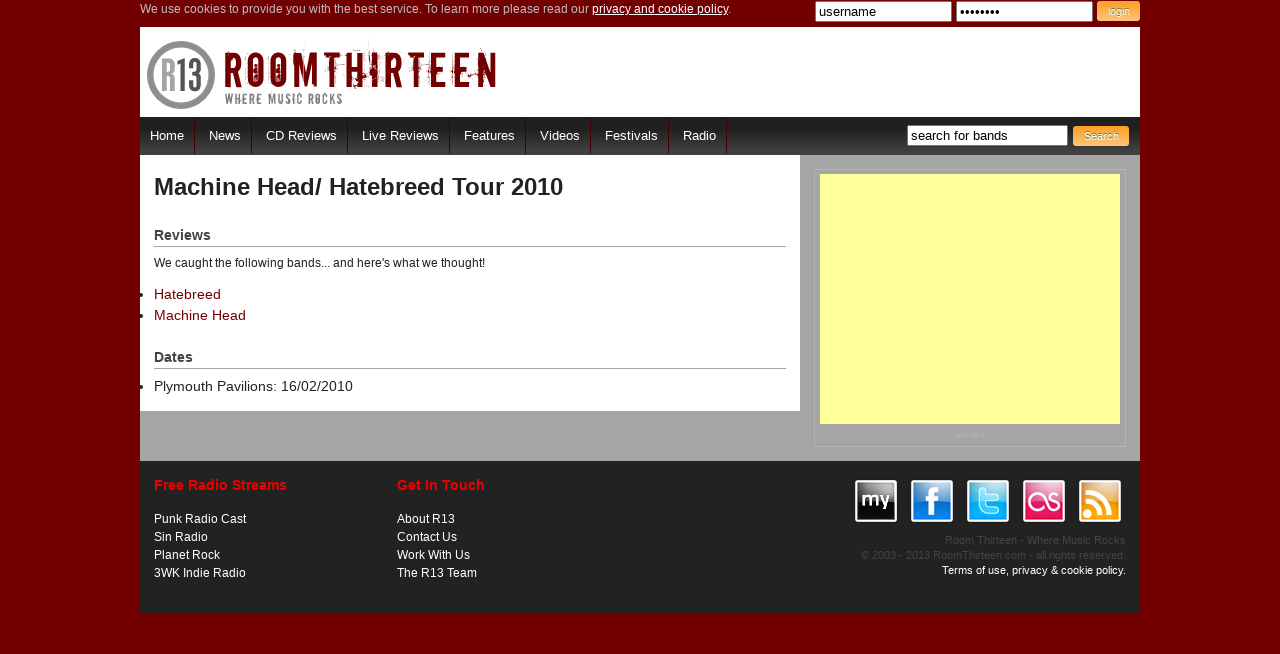

--- FILE ---
content_type: text/html
request_url: http://www.roomthirteen.com/cgi-bin/tour_view.cgi?TourID=1321
body_size: 3708
content:

<!DOCTYPE html>
<html lang="en">
	<head>

    	<!--<meta name="robots" content="noindex">-->
<meta name="propeller" content="b2833b3870a3f0f1a20cb23b455e4669" />		
        <meta charset="utf-8">
        <meta http-equiv="X-UA-Compatible" content="IE=edge,chrome=1">
        <meta http-equiv="content-type" content="text/html; charset=utf-8" />
    	<!-- facebook stuff -->
        <meta property="og:image" content="http://roomthirteen.com/images/big-logo.gif"/>
		<!-- once figure out how to control the URL insert in the header can activate this
        <meta property="og:title" content="Machine Head/ Hatebreed Tour 2010 - RoomThirteen - Online Rock Metal Alternative Music Magazine - Reviews Interviews News Tours"/>
        <meta property="og:type" content="article"/>
        <meta property="og:image" content="http://www.roomthirteen.com/images/r13sq_sm.jpg"/>
        <meta property="og:url" content="http://www.roomthirteen.com"/>
   		 -->
        
		<link rel="shortcut icon" href="/favicon.ico">
        <!-- START OF MOBILE DEVICE ICONS (for when they exist) -->
        <!-- For iPhone 4 with high-resolution Retina display: -->
		<!--<link rel="apple-touch-icon" sizes="114x114" href="#">
        <!-- For first-generation iPad: -->
		<!--<link rel="apple-touch-icon" sizes="72x72" href="#">
        <!-- For non-Retina iPhone, iPod Touch, and Android 2.1+ devices: -->
        <!-- Some Android devices only understand precomposed settin, using 57 x 57: -->
		<!--<link rel="apple-touch-icon-precomposed" href="#">
        <!-- END OF MOBILE DEVICE ICONS -->
        
		<title>Machine Head/ Hatebreed Tour 2010 - RoomThirteen - Online Rock Metal Alternative Music Magazine - Reviews Interviews News Tours</title>
        
        <script src="//ajax.googleapis.com/ajax/libs/jquery/1.8.3/jquery.min.js"></script>
		<!--<script src="http://code.jquery.com/mobile/1.2.0/jquery.mobile-1.2.0.min.js"></script>-->
        <!--<script src="/js/jquery-1.8.1.min.js"></script>-->
        
        <link rel="stylesheet" href="/css/r13_css_v6.css" type="text/css" css="cssLink" id="cssLink" />
        
       <!-- using this to serve a different CSS to BlackBerry if can't fix jQuery bug -->
       
        <script type="text/javascript"> 
                // No need to wait for document to load
			 	// $(document).ready(function() {
		
				//  css file based on the device
				var controlCss;
				//  get the device agent and conver to lover case
				var deviceAgent = navigator.userAgent.toLowerCase();
				
                if(deviceAgent.match(/blackberry/i)){ 
                    controlCss = "/css/r13_css_v6_blackberry.css";
                    document.getElementById("cssLink").setAttribute("href", controlCss);
                }
        </script>
       
       
        <!--[if lt IE 9]>
        	<script src="/js/html5shiv.js"></script>
        <![endif]-->
        
        <!-- responsive stuff -->
        <meta name="viewport" content="width=device-width, initial-scale=1.0, maximum-scale=1.0, user-scalable=0">
        <!-- make the highlight on the hover action work on touchscreens -->
        <script type="text/javascript">
            document.addEventListener("touchstart", function() {},false);        
        </script>
        
        <!-- collapse H2's on responsive secondary/tertiary content & mobile menu : only called if screen less than 720 width (mobile)-->
		<script src="/js/matchmedia.js">
		</script>
        
        
        <!-- Google Analytics code -->  
        <script type="text/javascript">
        
          var _gaq = _gaq || [];
          _gaq.push(['_setAccount', 'UA-21858718-1']);
          _gaq.push(['_trackPageview']);
        
          (function() {
            var ga = document.createElement('script'); ga.type = 'text/javascript'; ga.async = true;
            ga.src = ('https:' == document.location.protocol ? 'https://ssl' : 'http://www') + '.google-analytics.com/ga.js';
            var s = document.getElementsByTagName('script')[0]; s.parentNode.insertBefore(ga, s);
          })();
        
        </script>
        <!-- end GA code -->
    
    </head>
    <body>
   
		<div class="page-header">
			<header> 
				<!--Begin Login Box Area --> 
                <div class="login_box">
                    <p>We use cookies to provide you with the best service. To learn more please read our <a href="http://roomthirteen.com/cgi-bin/viewpage.cgi?Page=terms">privacy and cookie policy</a>.</p>
                    <form method="post" action="http://admin.roomthirteen.com/cgi-bin/login.cgi">
                    <input type="text" onfocus="this.value = ( this.value == this.defaultValue ) ? '' : this.value;return true;" size="15" value="username" name="Username">
                    <input type="password" size="15" value="password" name="Password">
                    <input  type="submit" value="login" align="right" class="button"/>
                    </form>
                </div>
            	<!--End Login Box Area --> 
            
                <!-- Begin header -->
                <div class="header cf">
                    <a class="site-logo" href="/">RoomThirteen - Where music rocks</a>
                    <a class="mobile-menu" target="_self" href="javascript:void(0);">
                       <!-- Menu -->
                    </a>
                </div>       
            
                <!-- Begin nav bar  -->	
                 <nav class="desktop-tablet cf">
                    <ul class="left">
                        <li><a href="/" title="Return to the Room Thirteen homepage">Home</a></li>
                        <li><a href="/cgi-bin/news_list.cgi" title="Read the latest music news">News</a></li>
                        <li><a href="/cgi-bin/cd_reviewlist.cgi" title="Read the latest CD reviews">CD Reviews</a></li>
                        <li><a href="/cgi-bin/set_reviewlist.cgi" title="Read live reviews from around the UK">Live Reviews</a></li>
                        <li><a href="/cgi-bin/feature_list.cgi" title="Check out the features and interviews on offer at Room Thirteen">Features</a></li>
                        <li><a href="/cgi-bin/video_list.cgi" title="Watch the latest music videos">Videos</a></li>
                        <li class="desktop-only"><a href="/cgi-bin/festival_list.cgi">Festivals</a></li>
                        <li class="desktop-only"><a href="/cgi-bin/viewpage.cgi?Page=radio">Radio</a></li>
                        <!--<li><a href="/cgi-bin/viewpage.cgi?Page=competitions">Competitions</a></li>-->
                     </ul>
                     <div class="search_bar right">                 
                        <form class="search" method="post" action="/cgi-bin/band_list.cgi"> 
                            <input name="Search" class="form" value="search for bands" type="text" size="18" onfocus="this.value = ( this.value == this.defaultValue ) ? '' : this.value;return true;" />
                            <input type="submit" value="Search" width="16" height="16" hspace="1" vspace="2" align="absmiddle" class="button"/> 
                        </form> 
                    </div>
                </nav>
    		</header>
						
		</div>
	

        <div class="page-container">
            <div class="container cf">
<!--<center><a href="http://www.roomthirteen.com/news/10791/DOWNLOAD_TV_IS_HERE.html"><img src="/dl/dl-top.jpg" /></a></center>
-->

</div>
            <div class="container cf">


	<!-- being left column -->
            
        <section class="article content-66 left">
            <div class="banner cf">
            	<h1>Machine Head/ Hatebreed Tour 2010 </h1>
            </div>


<h3>Reviews</h3>
<p>We caught the following bands... and here's what we thought!</p>
    <ul><li><a href="/cgi-bin/tour_set.cgi?SetID=6280">Hatebreed</a></li><li><a href="/cgi-bin/tour_set.cgi?SetID=6281">Machine Head</a></li></ul><h3>Dates</h3>
<ul><li>Plymouth Pavilions: 16/02/2010</li></ul>
</section>
        <!-- end left column -->
        
        <!-- begin right column -->
        <section class="content-33 right secondary-color">
            <div class="adblock">
                <script type="text/javascript"><!--
                google_ad_client = "pub-2524976000144834";
                /* R13article */
                google_ad_slot = "4107823551";
                google_ad_width = 300;
                google_ad_height = 250;
                //-->
                </script>
                <script type="text/javascript"
                src="http://pagead2.googlesyndication.com/pagead/show_ads.js">
                </script><br />
                advert
            </div>
          </section>

                 
</div>	
	</div>
	<div class="page-footer">

		<footer class="cf">
		
			<div class="content-25 left">
                <ul>
                    <h4>Free Radio Streams</h4>
                    <li><a target="_blank" title="Listen to Punk Radio Cast online now" href="http://www.punkradiocast.com">Punk Radio Cast</a></li> 
                    <li><a target="_blank" title="Listen to Sin Radio online now" href="http://www.sinradio.co.uk">Sin Radio</a></li> 
                    <li><a target="_blank" title="Listen to Planet Rock radio online now" href="http://www.planetrock.com">Planet Rock</a></li> 
                    <li><a target="_blank" title="Listen to 3WK radio online now" href="http://www.3wk.com/">3WK Indie Radio</a></li>
                    <li>&nbsp;</li>
                </ul>
             </div>
             <div class="content-25 left">
                    <ul>
                        <h4>Get In Touch</h4>
                        <li><a href="/cgi-bin/viewpage.cgi?Page=about">About R13</a></li> 
                        <li><a href="/cgi-bin/viewpage.cgi?Page=contact-us">Contact Us</a></li>
                        <li><a href="/cgi-bin/viewpage.cgi?Page=jobs">Work With Us</a></li> 
                        <li><a href="/cgi-bin/account_list.cgi">The R13 Team</a></li>
                        <li>&nbsp;</li> 
                    </ul>
               </div>
               <div class="content-50 right cf">
               		<div class="social right">
                	<!-- myspace button -->
                        <a class="desktop-only" href="http://www.myspace.com/r13mag"><img src="/images/myspace.png" alt="r13mag" /></a>
                        <!-- facebook connection -->
                        <a href="http://www.facebook.com/roomthirteen"> <img src="/images/facebook.png" alt="Like on facebook" /></a> 
                        <!-- twitter button -->
                        <a href="http://www.twitter.com/roomthirteenmag"><img src="/images/twitter.png" alt="Follow roomthirteenmag on Twitter"/></a>
                        <!-- lastfm button -->
                        <a href="http://www.last.fm/group/RoomThirteen"> <img src="/images/lastfm.png" alt="last.fm/roomthirteen" /></a>
                        <!-- rss button -->
                        <a href="/cgi-bin/viewpage.cgi?Page=rss"><img src="/images/rss.png" alt="RSS feeds"/></a>  
                    </div>
                    <div class="legal right">
                    	<span class="footer_copyright">
                        Room Thirteen - Where Music Rocks  <br />
                        &copy; 2003 - 2013 RoomThirteen.com - all rights reserved. <br /></span>
                        <a class="footer_terms" href="/cgi-bin/viewpage.cgi?Page=terms">Terms of use, privacy & cookie policy. </a> 
                    </div>
                </div>
            
            
			
		</footer>

	</div>



--- FILE ---
content_type: text/html; charset=utf-8
request_url: https://www.google.com/recaptcha/api2/aframe
body_size: 265
content:
<!DOCTYPE HTML><html><head><meta http-equiv="content-type" content="text/html; charset=UTF-8"></head><body><script nonce="n_wi6TeFSD4o3mXn4BezfA">/** Anti-fraud and anti-abuse applications only. See google.com/recaptcha */ try{var clients={'sodar':'https://pagead2.googlesyndication.com/pagead/sodar?'};window.addEventListener("message",function(a){try{if(a.source===window.parent){var b=JSON.parse(a.data);var c=clients[b['id']];if(c){var d=document.createElement('img');d.src=c+b['params']+'&rc='+(localStorage.getItem("rc::a")?sessionStorage.getItem("rc::b"):"");window.document.body.appendChild(d);sessionStorage.setItem("rc::e",parseInt(sessionStorage.getItem("rc::e")||0)+1);localStorage.setItem("rc::h",'1768617180083');}}}catch(b){}});window.parent.postMessage("_grecaptcha_ready", "*");}catch(b){}</script></body></html>